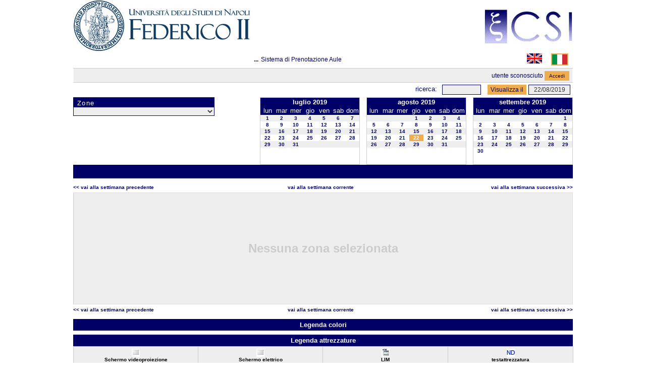

--- FILE ---
content_type: text/html; charset=utf-8
request_url: http://www.lorario.unina.it/mrbs/week.php?year=2019&month=8&day=22
body_size: 28679
content:
<!DOCTYPE html PUBLIC "-//W3C//DTD XHTML 1.0 Strict//EN" "http://www.w3.org/TR/xhtml1/DTD/xhtml1-strict.dtd">
<html xmlns="http://www.w3.org/1999/xhtml" lang="it" xml:lang="it">
  <head>  
  <meta http-equiv="Content-Type" content="text/html; charset=utf-8" />
  <title>Sistema di Prenotazione Aule</title>
  <link id="unina-css" rel="stylesheet" type="text/css" href="css/unina-style.css" />
  <link id="menu" rel="stylesheet" type="text/css" href="css/menu.css" />
  <link rel="icon" href="images/favicon.png" type="image/png" />
      <!--<link href="jquery/ui/css/sunny/jquery-ui-1.8.16.custom.css" rel="stylesheet" type="text/css" />-->
    <link href="jquery/ui/css/unina/jquery-ui-1.10.2.custom.min.css" rel="stylesheet" type="text/css" />
    <link href="jquery/datatables/css/mrbs-page.css" rel="stylesheet" type="text/css" />
    <link href="jquery/datatables/css/mrbs-table.css" rel="stylesheet" type="text/css" />
    <link href="jquery/datatables/css/ColReorder.css" rel="stylesheet" type="text/css" />
    <link href="jquery/datatables/css/ColVis.css" rel="stylesheet" type="text/css" />
    <link rel="stylesheet" href="css/mrbs.css.php" type="text/css" />
        <link rel="stylesheet" media="print" href="css/mrbs-print.css.php" type="text/css" />
    <!--[if IE]>
    <link rel="stylesheet" href="css/mrbs-ie.css" type="text/css" />
    <![endif]-->
        <!--[if IE 8]>
    <link rel="stylesheet" href="css/mrbs-ie8.css" type="text/css" />
    <![endif]-->
    <!--[if lte IE 8]>
    <link rel="stylesheet" href="css/mrbs-ielte8.css" type="text/css" />
    <![endif]-->
    <!--[if lte IE 7]>
    <link rel="stylesheet" href="css/mrbs-ielte7.css.php" type="text/css" />
    <![endif]-->
    <!--[if lte IE 6]>
    <link rel="stylesheet" href="css/mrbs-ielte6.css" type="text/css" />
    <![endif]-->
    
    <meta name="robots" content="noindex" />

<script type="text/javascript" src="jquery/jquery-1.7.2.min.js"></script>  

<script type="text/javascript" src="jquery/ui/jquery-ui-1.8.22.custom.min.js"></script>
<script type="text/javascript" src="jquery/ui/jquery-ui-i18n.js"></script>
<script type="text/javascript" src="js/jquery.numeric.js"></script>


<script type="text/javascript" src="jquery/ui/jquery-ui-datepicker-en.js"></script>
<script type="text/javascript" src="jquery/ui/jquery-ui-datepicker-en-US.js"></script>
<script type="text/javascript">
  //<![CDATA[
  var lteIE6 = false;
  //]]>
</script>
<!--[if lte IE 6]>
<script type="text/javascript">
  //<![CDATA[
  var lteIE6 = true;
  //]]>
</script>
<![endif]-->
    
<script type="text/javascript">
  //<![CDATA[
  var lteIE7 = false;
  //]]>
</script>
<!--[if lte IE 7]>
<script type="text/javascript">
  //<![CDATA[
  var lteIE7 = true;
  //]]>
</script>
<![endif]-->
    
<script type="text/javascript">
  //<![CDATA[
  var lteIE8 = false;
  //]]>
</script>
<!--[if lte IE 8]>
<script type="text/javascript">
  //<![CDATA[
  var lteIE8 = true;
  //]]>
</script>
<![endif]-->
    
<script type="text/javascript">
  //<![CDATA[
    function init(params)
  {	 
  	$(document).ready(function() {
		$("table tr:nth-child(even)").addClass("even");
		$("table tr:nth-child(odd)").addClass("odd");
	});
  }
  
  
  //]]>
</script>
    
  <script type="text/javascript" src="js/resizable.js.php?area=0&amp;section="></script>
  <script type="text/javascript" src="js/multiple.js.php?area=0&amp;section="></script>
  <script type="text/javascript" src="js/refresh.js.php?area=0&amp;section="></script>
    <script type="text/javascript" src="js/cell_click.js.php?area=0&amp;section="></script>
  <script type="text/javascript" src="js/functions.js.php?area=0&amp;section="></script>
<script type="text/javascript" src="js/datepicker.js.php?area=0&amp;section="></script>
<script type="text/javascript" src="js/general.js.php?area=0&amp;section="></script>
    
<script type="text/javascript">

//<![CDATA[


$(window).load(function() {

  var args = {day: '22',
              month: '8',
              year: '2019',
              area: '0',
              room: '0',
              page: 'week'};
    init(args);

});

//]]>
</script>

  </head>
  
  <body class="non_js week">

  <script type="text/javascript">
    //<![CDATA[
    $('body').addClass('js').removeClass('non_js');
    //]]>
  </script> 

  <div class="screenonly">
    
    
    <table id="banner">
      <tr>
        <td id="company" colspan="2">
          <div>
            
            <div id="logo" style='overflow:hidden;'>
<a href="http://www.csi.unina.it" style='float:right;margin-bottom: 14px;'>
<img src='images/csi_unina.jpg' alt="CSI - Università degli Studi di Napoli" style='margin-top: 16px;'/></a><a href="http://www.unina.it/" style='float:left;'>
<img src="images/logo-unina.png" width="355" height="100" alt="Universita' degli Studi di Napoli" />
</a>
</div>
<div id="more_info">...</div>

            <div id="mrbs">
              <a href="index.php">Sistema di Prenotazione Aule</a>
            </div>
            <script type='text/javascript'>
              $(document).ready(function(){
                $('#nav li').hover(
                    function () {
                      //mostra sottomenu
                      $('ul', this).stop(true, true).delay(50).slideDown(100);

                    },
                    function () {
                      //nascondi sottomenu
                      $('ul', this).stop(true, true).slideUp(200);
                    }
                );
                var lan = readCookie("lan");
                if(lan==null) lan = 'it';
                $('#'+lan+"_lan").addClass('selected_language');
              });
              function changeLanguage(language){
                location.href = updateQueryStringParameter(location.href,"lan",language);
              }
              function updateQueryStringParameter(uri, key, value) {
                var re = new RegExp("([?|&])" + key + "=.*?(&|$)", "i");
                separator = uri.indexOf('?') !== -1 ? "&" : "?";
                if (uri.match(re)) {
                  return uri.replace(re, '$1' + key + "=" + value + '$2');
                }
                else {
                  return uri + separator + key + "=" + value;
                }
              }
              function readCookie(name) {
                var nameEQ = name + "=";
                var ca = document.cookie.split(';');
                for (var i = 0; i < ca.length; i++) {
                    var c = ca[i];
                    while (c.charAt(0) == ' ') c = c.substring(1, c.length);
                    if (c.indexOf(nameEQ) == 0) return c.substring(nameEQ.length, c.length);
                }
                return null;
              }
            </script>
                        <div class="mrbs_languages" style='float:right;width:50px;'>
              <a href="javascript:changeLanguage('it');">
                <img title='Lingua italiano' id='it_lan' src='images/it.png' width='30' height='20'/>
              </a>
            </div>
            <div class="mrbs_languages" style='float:right;width:50px;'>
              <a href="javascript:changeLanguage('en');">
                <img title='Lingua inglese' id='en_lan' src='images/en.png' width='30' height='20'/>
              </a>
            </div>
          </div>
        </td>
	    </tr>
      <tr>
      	<td class="header" colspan="2">
           
                      <div class="logon_box">
            
                  <div>Utente sconosciuto</div>
      <form method="post" action="admin.php">
        <div>
          <input type="hidden" name="TargetURL" value="week.php?year=2019&amp;month=8&amp;day=22" />
          <input type="hidden" name="Action" value="QueryName" />
          <input type="submit" value=" Accedi " />
        </div>
      </form>
                  
          </div>            
    	  </td>
      </tr>
	    <tr class="tools">
        <td>
        
          
        </td>
        <td>
          <form id="header_search" method="get" action="search.php" style='float:left;margin:1px 13px 0px 0px;'>
            <div style='width:11em;'>
              <label for="search_str"><a href="search.php?advanced=1">Ricerca:</a></label>
              <input type="text" id="search_str" name="search_str" style='float:right;' value="" />
              <input type="hidden" name="day"        value="22" />
              <input type="hidden" name="month"      value="8" />
              <input type="hidden" name="year"       value="2019" />
            
              
            </div>
          </form>
          
                    
          <form action="day.php" method="get" id="Form1" style='float:left;'>
            <div>
              <input type="submit" value="Visualizza il" />
<span id="dateselector">
<select name="day">
<option>1</option>
<option>2</option>
<option>3</option>
<option>4</option>
<option>5</option>
<option>6</option>
<option>7</option>
<option>8</option>
<option>9</option>
<option>10</option>
<option>11</option>
<option>12</option>
<option>13</option>
<option>14</option>
<option>15</option>
<option>16</option>
<option>17</option>
<option>18</option>
<option>19</option>
<option>20</option>
<option>21</option>
<option selected="selected">22</option>
<option>23</option>
<option>24</option>
<option>25</option>
<option>26</option>
<option>27</option>
<option>28</option>
<option>29</option>
<option>30</option>
<option>31</option>
</select>
<select name="month">
<option value="1">gen</option>
<option value="2">feb</option>
<option value="3">mar</option>
<option value="4">apr</option>
<option value="5">mag</option>
<option value="6">giu</option>
<option value="7">lug</option>
<option value="8" selected="selected">ago</option>
<option value="9">set</option>
<option value="10">ott</option>
<option value="11">nov</option>
<option value="12">dic</option>
</select>
<select name="year">
<option value="2014">2014</option>
<option value="2015">2015</option>
<option value="2016">2016</option>
<option value="2017">2017</option>
<option value="2018">2018</option>
<option value="2019" selected="selected">2019</option>
<option value="2020">2020</option>
<option value="2021">2021</option>
<option value="2022">2022</option>
<option value="2023">2023</option>
<option value="2024">2024</option>
<option value="2025">2025</option>
<option value="2026">2026</option>
<option value="2027">2027</option>
<option value="2028">2028</option>
<option value="2029">2029</option>
<option value="2030">2030</option>
<option value="2031">2031</option>
</select>
</span>
  <script type="text/javascript">
  //<![CDATA[
  $(function() {
        $("#datepicker").datepicker({yearRange: '2014:2031',
                                                       altField: '#datepicker_alt'
                                                       , onClose: function(dateText, inst) {datepicker_close(dateText, inst, 'Form1');}                                                      });
        var initial_date = new Date(2019, 7, 22);
    var dateFormat = $("#datepicker").datepicker( "option", "dateFormat" );
    document.getElementById('datepicker').value = $.datepicker.formatDate(dateFormat, initial_date);
    document.getElementById('datepicker_alt_day').value = 22;
    document.getElementById('datepicker_alt_month').value = 8;
    document.getElementById('datepicker_alt_year').value = 2019;
    $(".ui-datepicker").draggable();
  });
 
  
  var dateselector = document.getElementById('dateselector');
  var datepicker_html = '<input class="date" type="text" id="datepicker" />\n';
    datepicker_html += '<input type="hidden" id="datepicker_alt"'
  datepicker_html += ' name="_alt"';
  datepicker_html += ' value="2019-8-22"';
  datepicker_html += ' disabled="disabled" />\n';
    datepicker_html += '<input type="hidden" id="datepicker_alt_day" name="day" />\n';
  datepicker_html += '<input type="hidden" id="datepicker_alt_month" name="month" />\n';
  datepicker_html += '<input type="hidden" id="datepicker_alt_year" name="year" />\n';
  dateselector.innerHTML = datepicker_html;
  //]]>
  </script>
              </div>
          </form>
          
                    
        </td>
      </tr>
    </table>
  </div>
  <div id="contents">

    <div id="dwm_header" class="screenonly" style='margin-bottom: 85px;'>
<div id="cals" class="screenonly">
<div id="cal_last">
<table class="calendar">
<thead>
<tr>
<th colspan="7"><a href="month.php?year=2019&amp;month=07&amp;day=22">luglio&nbsp;2019</a></th>
</tr>
<tr>
<th>lun</th>
<th>mar</th>
<th>mer</th>
<th>gio</th>
<th>ven</th>
<th>sab</th>
<th>dom</th>
</tr>
</thead>
<tbody>
<tr>
<td><a href="week.php?year=2019&amp;month=07&amp;day=1">1</a></td>
<td><a href="week.php?year=2019&amp;month=07&amp;day=2">2</a></td>
<td><a href="week.php?year=2019&amp;month=07&amp;day=3">3</a></td>
<td><a href="week.php?year=2019&amp;month=07&amp;day=4">4</a></td>
<td><a href="week.php?year=2019&amp;month=07&amp;day=5">5</a></td>
<td><a href="week.php?year=2019&amp;month=07&amp;day=6">6</a></td>
<td><a href="week.php?year=2019&amp;month=07&amp;day=7">7</a></td>
</tr>
<tr>
<td><a href="week.php?year=2019&amp;month=07&amp;day=8">8</a></td>
<td><a href="week.php?year=2019&amp;month=07&amp;day=9">9</a></td>
<td><a href="week.php?year=2019&amp;month=07&amp;day=10">10</a></td>
<td><a href="week.php?year=2019&amp;month=07&amp;day=11">11</a></td>
<td><a href="week.php?year=2019&amp;month=07&amp;day=12">12</a></td>
<td><a href="week.php?year=2019&amp;month=07&amp;day=13">13</a></td>
<td><a href="week.php?year=2019&amp;month=07&amp;day=14">14</a></td>
</tr>
<tr>
<td><a href="week.php?year=2019&amp;month=07&amp;day=15">15</a></td>
<td><a href="week.php?year=2019&amp;month=07&amp;day=16">16</a></td>
<td><a href="week.php?year=2019&amp;month=07&amp;day=17">17</a></td>
<td><a href="week.php?year=2019&amp;month=07&amp;day=18">18</a></td>
<td><a href="week.php?year=2019&amp;month=07&amp;day=19">19</a></td>
<td><a href="week.php?year=2019&amp;month=07&amp;day=20">20</a></td>
<td><a href="week.php?year=2019&amp;month=07&amp;day=21">21</a></td>
</tr>
<tr>
<td><a href="week.php?year=2019&amp;month=07&amp;day=22">22</a></td>
<td><a href="week.php?year=2019&amp;month=07&amp;day=23">23</a></td>
<td><a href="week.php?year=2019&amp;month=07&amp;day=24">24</a></td>
<td><a href="week.php?year=2019&amp;month=07&amp;day=25">25</a></td>
<td><a href="week.php?year=2019&amp;month=07&amp;day=26">26</a></td>
<td><a href="week.php?year=2019&amp;month=07&amp;day=27">27</a></td>
<td><a href="week.php?year=2019&amp;month=07&amp;day=28">28</a></td>
</tr>
<tr>
<td><a href="week.php?year=2019&amp;month=07&amp;day=29">29</a></td>
<td><a href="week.php?year=2019&amp;month=07&amp;day=30">30</a></td>
<td><a href="week.php?year=2019&amp;month=07&amp;day=31">31</a></td>
<td>&nbsp;</td>
<td>&nbsp;</td>
<td>&nbsp;</td>
<td>&nbsp;</td>
</tr>
</tbody>
</table>
</div>
<div id="cal_this">
<table class="calendar">
<thead>
<tr>
<th colspan="7"><a href="month.php?year=2019&amp;month=08&amp;day=22">agosto&nbsp;2019</a></th>
</tr>
<tr>
<th>lun</th>
<th>mar</th>
<th>mer</th>
<th>gio</th>
<th>ven</th>
<th>sab</th>
<th>dom</th>
</tr>
</thead>
<tbody>
<tr>
<td>&nbsp;</td>
<td>&nbsp;</td>
<td>&nbsp;</td>
<td><a href="week.php?year=2019&amp;month=08&amp;day=1">1</a></td>
<td><a href="week.php?year=2019&amp;month=08&amp;day=2">2</a></td>
<td><a href="week.php?year=2019&amp;month=08&amp;day=3">3</a></td>
<td><a href="week.php?year=2019&amp;month=08&amp;day=4">4</a></td>
</tr>
<tr>
<td><a href="week.php?year=2019&amp;month=08&amp;day=5">5</a></td>
<td><a href="week.php?year=2019&amp;month=08&amp;day=6">6</a></td>
<td><a href="week.php?year=2019&amp;month=08&amp;day=7">7</a></td>
<td><a href="week.php?year=2019&amp;month=08&amp;day=8">8</a></td>
<td><a href="week.php?year=2019&amp;month=08&amp;day=9">9</a></td>
<td><a href="week.php?year=2019&amp;month=08&amp;day=10">10</a></td>
<td><a href="week.php?year=2019&amp;month=08&amp;day=11">11</a></td>
</tr>
<tr>
<td><a href="week.php?year=2019&amp;month=08&amp;day=12">12</a></td>
<td><a href="week.php?year=2019&amp;month=08&amp;day=13">13</a></td>
<td><a href="week.php?year=2019&amp;month=08&amp;day=14">14</a></td>
<td><a href="week.php?year=2019&amp;month=08&amp;day=15">15</a></td>
<td><a href="week.php?year=2019&amp;month=08&amp;day=16">16</a></td>
<td><a href="week.php?year=2019&amp;month=08&amp;day=17">17</a></td>
<td><a href="week.php?year=2019&amp;month=08&amp;day=18">18</a></td>
</tr>
<tr>
<td><a class="current" href="week.php?year=2019&amp;month=08&amp;day=19">19</a></td>
<td><a class="current" href="week.php?year=2019&amp;month=08&amp;day=20">20</a></td>
<td><a class="current" href="week.php?year=2019&amp;month=08&amp;day=21">21</a></td>
<td id="sticky_day"><a class="current" href="week.php?year=2019&amp;month=08&amp;day=22">22</a></td>
<td><a class="current" href="week.php?year=2019&amp;month=08&amp;day=23">23</a></td>
<td><a class="current" href="week.php?year=2019&amp;month=08&amp;day=24">24</a></td>
<td><a class="current" href="week.php?year=2019&amp;month=08&amp;day=25">25</a></td>
</tr>
<tr>
<td><a href="week.php?year=2019&amp;month=08&amp;day=26">26</a></td>
<td><a href="week.php?year=2019&amp;month=08&amp;day=27">27</a></td>
<td><a href="week.php?year=2019&amp;month=08&amp;day=28">28</a></td>
<td><a href="week.php?year=2019&amp;month=08&amp;day=29">29</a></td>
<td><a href="week.php?year=2019&amp;month=08&amp;day=30">30</a></td>
<td><a href="week.php?year=2019&amp;month=08&amp;day=31">31</a></td>
<td>&nbsp;</td>
</tr>
</tbody>
</table>
</div>
<div id="cal_next">
<table class="calendar">
<thead>
<tr>
<th colspan="7"><a href="month.php?year=2019&amp;month=09&amp;day=22">settembre&nbsp;2019</a></th>
</tr>
<tr>
<th>lun</th>
<th>mar</th>
<th>mer</th>
<th>gio</th>
<th>ven</th>
<th>sab</th>
<th>dom</th>
</tr>
</thead>
<tbody>
<tr>
<td>&nbsp;</td>
<td>&nbsp;</td>
<td>&nbsp;</td>
<td>&nbsp;</td>
<td>&nbsp;</td>
<td>&nbsp;</td>
<td><a href="week.php?year=2019&amp;month=09&amp;day=1">1</a></td>
</tr>
<tr>
<td><a href="week.php?year=2019&amp;month=09&amp;day=2">2</a></td>
<td><a href="week.php?year=2019&amp;month=09&amp;day=3">3</a></td>
<td><a href="week.php?year=2019&amp;month=09&amp;day=4">4</a></td>
<td><a href="week.php?year=2019&amp;month=09&amp;day=5">5</a></td>
<td><a href="week.php?year=2019&amp;month=09&amp;day=6">6</a></td>
<td><a href="week.php?year=2019&amp;month=09&amp;day=7">7</a></td>
<td><a href="week.php?year=2019&amp;month=09&amp;day=8">8</a></td>
</tr>
<tr>
<td><a href="week.php?year=2019&amp;month=09&amp;day=9">9</a></td>
<td><a href="week.php?year=2019&amp;month=09&amp;day=10">10</a></td>
<td><a href="week.php?year=2019&amp;month=09&amp;day=11">11</a></td>
<td><a href="week.php?year=2019&amp;month=09&amp;day=12">12</a></td>
<td><a href="week.php?year=2019&amp;month=09&amp;day=13">13</a></td>
<td><a href="week.php?year=2019&amp;month=09&amp;day=14">14</a></td>
<td><a href="week.php?year=2019&amp;month=09&amp;day=15">15</a></td>
</tr>
<tr>
<td><a href="week.php?year=2019&amp;month=09&amp;day=16">16</a></td>
<td><a href="week.php?year=2019&amp;month=09&amp;day=17">17</a></td>
<td><a href="week.php?year=2019&amp;month=09&amp;day=18">18</a></td>
<td><a href="week.php?year=2019&amp;month=09&amp;day=19">19</a></td>
<td><a href="week.php?year=2019&amp;month=09&amp;day=20">20</a></td>
<td><a href="week.php?year=2019&amp;month=09&amp;day=21">21</a></td>
<td><a href="week.php?year=2019&amp;month=09&amp;day=22">22</a></td>
</tr>
<tr>
<td><a href="week.php?year=2019&amp;month=09&amp;day=23">23</a></td>
<td><a href="week.php?year=2019&amp;month=09&amp;day=24">24</a></td>
<td><a href="week.php?year=2019&amp;month=09&amp;day=25">25</a></td>
<td><a href="week.php?year=2019&amp;month=09&amp;day=26">26</a></td>
<td><a href="week.php?year=2019&amp;month=09&amp;day=27">27</a></td>
<td><a href="week.php?year=2019&amp;month=09&amp;day=28">28</a></td>
<td><a href="week.php?year=2019&amp;month=09&amp;day=29">29</a></td>
</tr>
<tr>
<td><a href="week.php?year=2019&amp;month=09&amp;day=30">30</a></td>
<td>&nbsp;</td>
<td>&nbsp;</td>
<td>&nbsp;</td>
<td>&nbsp;</td>
<td>&nbsp;</td>
<td>&nbsp;</td>
</tr>
</tbody>
</table>
</div>
</div>
<div id="dwm_zones" style='width:280px;float:none;'>
<h3>Zone</h3>
<form id="zoneChangeForm" method="get" action="week.php">
<div>
<select class="zone_select" id="zone_select" name="zone" onchange="this.form.submit()"><option value='0'></option><option  value="18">5b</option>
<option  value="1">Centro Storico</option>
<option  value="21">cob1</option>
<option  value="20">edificio 5b</option>
<option  value="10">Farmacia</option>
<option  value="2">Fuorigrotta</option>
<option  value="19">monte s.angelo</option>
<option  value="3">MSA</option>
<option  value="4">Policlinico</option>
<option  value="5">Portici</option>
<option  value="8">San Giovanni</option>
<option  value="17">test</option>
<option value='-1'>Altro</option></select>
<input type="hidden" name="day"   value="22" />
<input type="hidden" name="month" value="8" />
<input type="hidden" name="year"  value="2019" />
<input type="submit" class="js_none" value="Cambia" />
</div>
</form>
</div>
</div>
<div id="dwm">
<h2></h2>
</div>

<div class="screenonly">
  <div class="date_nav">
    <div class="date_before">
      <a href="week.php?year=2019&amp;month=08&amp;day=15&amp;area=0&amp;room=0">
          &lt;&lt;&nbsp;Vai alla Settimana Precedente
      </a>
    </div>
    <div class="date_now">
      <a href="week.php?area=0&amp;room=0">
          Vai alla Settimana Corrente
      </a>
    </div>
    <div class="date_after">
      <a href="week.php?year=2019&amp;month=08&amp;day=29&amp;area=0&amp;room=0">
          Vai alla Settimana Successiva&nbsp;&gt;&gt;
      </a>
    </div>
  </div>
</div>
<table class="dwm_main" id="week_main" ><tbody data-empty=1><tr><td><h1>Nessuna zona selezionata</h1></td></tr></tbody></table>

<div class="screenonly">
  <div class="date_nav">
    <div class="date_before">
      <a href="week.php?year=2019&amp;month=08&amp;day=15&amp;area=0&amp;room=0">
          &lt;&lt;&nbsp;Vai alla Settimana Precedente
      </a>
    </div>
    <div class="date_now">
      <a href="week.php?area=0&amp;room=0">
          Vai alla Settimana Corrente
      </a>
    </div>
    <div class="date_after">
      <a href="week.php?year=2019&amp;month=08&amp;day=29&amp;area=0&amp;room=0">
          Vai alla Settimana Successiva&nbsp;&gt;&gt;
      </a>
    </div>
  </div>
</div>
<a id='colour_table_title' class='title' onclick='$("#colour_key").toggle()'>Legenda colori</a><table style='display:none;' id="colour_key"><tr>
<td class="L">
<div class='swatch L'></div><div class="celldiv slots1" title="(L) Lezione">
(L) Lezione</div></td>
<td class="B">
<div class='swatch B'></div><div class="celldiv slots1" title="(B) Laboratorio">
(B) Laboratorio</div></td>
<td class="S">
<div class='swatch S'></div><div class="celldiv slots1" title="(S) Seminario">
(S) Seminario</div></td>
<td class="ES">
<div class='swatch ES'></div><div class="celldiv slots1" title="(ES) Esame Scritto">
(ES) Esame Scritto</div></td>
<td class="EO">
<div class='swatch EO'></div><div class="celldiv slots1" title="(EO) Esame Orale">
(EO) Esame Orale</div></td>
<td class="A">
<div class='swatch A'></div><div class="celldiv slots1" title="(A) Altro">
(A) Altro</div></td>
</tr></table>
<div class='equipment legend' ><a class='title' onclick='$(".equip_list").toggle()'>Legenda attrezzature</a><ul class='equip_list' style='display:none;'>
<li title='Lettore DVD'><img class='icon' src='upload/files/LG_GP08LITE.gif' alt='Lettore DVD' /><span class='name'>DVD</span></li><li title='Schermo portatile'><img class='icon' src='upload/files/schermo.gif' alt='Schermo portatile' /><span class='name'>Schermo Port.</span></li><li title='Computer'><img class='icon' src='upload/files/PC.gif' alt='Computer' /><span class='name'>PC</span></li><li title='Videoproiettore'><img class='icon' src='upload/files/vplvw40_cw.gif' alt='Videoproiettore' /><span class='name'>Videoproiettore</span></li><li title='Lavagna Luminosa'><img class='icon' src='upload/files/lavagna.gif' alt='Lavagna Luminosa' /><span class='name'>Lavagna Luminosa</span></li><li title='Microfono'><img class='icon' src='upload/files/microfono.gif' alt='Microfono' /><span class='name'>Microfono</span></li></ul><ul class='equip_list'>
<li title='Schermo da proiezione a molla con discesa del telo ad azionamento manuale'><img class='icon' src='upload/files/schermo a molla.png' alt='Schermo da proiezione a molla con discesa del telo ad azionamento manuale' /><span class='name'>Schermo videoproiezione</span></li><li title='Schermo da proiezione a molla con discesa del telo ad azionamento elettrico'><img class='icon' src='upload/files/schermo a molla.png' alt='Schermo da proiezione a molla con discesa del telo ad azionamento elettrico' /><span class='name'>Schermo elettrico</span></li><li title='Lavagna Multimediale'><img class='icon' src='upload/files/lim-e-lim-smart.jpg' alt='Lavagna Multimediale' /><span class='name'>LIM</span></li><li title='attrezzatura per test caricata da area manager'><img class='icon' src='upload/files/nd.png' alt='attrezzatura per test caricata da area manager' /><span class='name'>testattrezzatura</span></li></ul></div>
</div><div class="screenonly trailer" id="trailer">
<div id="viewday">
<div class="trailer_label">
<a href="day.php?year=2019&amp;month=8&amp;day=22">Vista Giornaliera</a>
</div>
<div class="trailer_links">
<span><a href="day.php?year=2019&amp;month=08&amp;day=16">ago 16</a></span>
 | <span><a href="day.php?year=2019&amp;month=08&amp;day=17">ago 17</a></span>
 | <span><a href="day.php?year=2019&amp;month=08&amp;day=18">ago 18</a></span>
 | <span><a href="day.php?year=2019&amp;month=08&amp;day=19">ago 19</a></span>
 | <span><a href="day.php?year=2019&amp;month=08&amp;day=20">ago 20</a></span>
 | <span><a href="day.php?year=2019&amp;month=08&amp;day=21">ago 21</a></span>
 | <span class="current">[ <a href="day.php?year=2019&amp;month=08&amp;day=22">ago 22</a> ]</span>
 | <span><a href="day.php?year=2019&amp;month=08&amp;day=23">ago 23</a></span>
 | <span><a href="day.php?year=2019&amp;month=08&amp;day=24">ago 24</a></span>
 | <span><a href="day.php?year=2019&amp;month=08&amp;day=25">ago 25</a></span>
 | <span><a href="day.php?year=2019&amp;month=08&amp;day=26">ago 26</a></span>
 | <span><a href="day.php?year=2019&amp;month=08&amp;day=27">ago 27</a></span>
 | <span><a href="day.php?year=2019&amp;month=08&amp;day=28">ago 28</a></span>
 | <span><a href="day.php?year=2019&amp;month=08&amp;day=29">ago 29</a></span>
</div>
</div>
<div id="viewweek">
<div class="trailer_label">
<a href="week.php?year=2019&amp;month=8&amp;day=22">Vista Settimanale</a>
</div>
<div class="trailer_links">
  <a href="week.php?year=2019&amp;month=07&amp;day=25">lug 22</a>
 |   <a href="week.php?year=2019&amp;month=08&amp;day=01">lug 29</a>
 |   <a href="week.php?year=2019&amp;month=08&amp;day=08">ago 05</a>
 |   <a href="week.php?year=2019&amp;month=08&amp;day=15">ago 12</a>
 | <span class="current">
[   <a href="week.php?year=2019&amp;month=08&amp;day=22">ago 19</a>
]</span>
 |   <a href="week.php?year=2019&amp;month=08&amp;day=29">ago 26</a>
 |   <a href="week.php?year=2019&amp;month=09&amp;day=05">set 02</a>
 |   <a href="week.php?year=2019&amp;month=09&amp;day=12">set 09</a>
 |   <a href="week.php?year=2019&amp;month=09&amp;day=19">set 16</a>
</div>
</div>
<div id="viewmonth">
<div class="trailer_label">
<a href="month.php?year=2019&amp;month=8&amp;day=22">Vista Mensile</a>
</div>
<div class="trailer_links">
  <a href="month.php?year=2019&amp;month=06&amp;day=22">giu 2019</a>
 |   <a href="month.php?year=2019&amp;month=07&amp;day=22">lug 2019</a>
 | <span class="current">
[   <a href="month.php?year=2019&amp;month=08&amp;day=22">ago 2019</a>
]</span>
 |   <a href="month.php?year=2019&amp;month=09&amp;day=22">set 2019</a>
 |   <a href="month.php?year=2019&amp;month=10&amp;day=22">ott 2019</a>
 |   <a href="month.php?year=2019&amp;month=11&amp;day=22">nov 2019</a>
 |   <a href="month.php?year=2019&amp;month=12&amp;day=22">dic 2019</a>
 |   <a href="month.php?year=2020&amp;month=01&amp;day=22">gen 2020</a>
 |   <a href="month.php?year=2020&amp;month=02&amp;day=22">feb 2020</a>
</div>
</div>
</div>
  </body>
</html>


--- FILE ---
content_type: text/css
request_url: http://www.lorario.unina.it/mrbs/css/unina-style.css
body_size: 26430
content:

html body {
	font-family: Verdana,sans-serif;
    font-size: 0.8em;
}

div.waiting {
	display:block;
	position:fixed;	
	top:0;
	width:100%;
	height:100%;
	background:url(../images/loader.gif) no-repeat center center #FFFFFF;
	opacity:0.6;
	filter:alpha(opacity=60); /* For IE8 and earlier */
}

input {
	font-family: Verdana,sans-serif!important;
	font-size: 0.9em!important;
}


label {
	color: #000066;
    font-weight: bold;
    text-decoration: none;
	text-transform:lowercase;
}


table tr.odd {
	background:#EEE;
}


#dwm_header h3 {
	text-decoration:none!important;
	margin-bottom:0!important;
}


table#banner #more_info, table#banner #mrbs {
	display:inline;
	color:#000B34;
	font-size: 12px;
}

table#banner tr.menu a:link {
	color: #000066;
	font-weight:bold;
	text-decoration:underline;
	font-size: 12px;
}

table#banner tr.menu a:hover {
	color: #CCCCCC;
	text-decoration:underline;
}

table#banner tr td {
	padding:0;
	font-weight:bold;
}

table#banner tr.menu {
	border-top:#CCCCCC 1px solid;
	border-bottom:#CCCCCC 1px solid;
	text-transform: lowercase;
	color:#000066;	
}

.datatable_container table {
	/*visibility:hidden;*/
}

table tr a:hover {
	color: #f0ad4e;	
}

div#dwm_header {
	display:block;
	float:none;
	position:relative;
/*	height:150px; */
}

div#dwm_header #dwm_areas,
div#dwm_header #dwm_rooms  {
	float:none;
	width:280px;
	margin-right:30px;
	margin-bottom:40px;
}
div#dwm_header select {
	width:100%;
}

div#cals {
	display:table;
	position:absolute;
	top:0;
	right:0;
}

div#cals > div{
	display:table-cell;
	border:1px solid #CCCCCC;
	height: 132px
}

div#cals > div .calendar th {
	background:#000066;
	color:#FFFFFF;
}

div#cals > div .calendar th a {
	color:#FFFFFF;
}

div#cals > div .calendar td#sticky_day {
	background:#f0ad4e;
	color:#FFFFFF;
	border:none;
}

div#cals > div .calendar td#sticky_day a {
	color:#FFFFFF;
}


div#logon_box {
	display:table;
	width:100%;
}

div#logon_box > * {
	display:table-cell;
}

body > * {
	width:990px;
	margin:auto!important;
}

body .form_general input.date {
	width:8em;
}


form.form_general select,
select {
	background-color: #EEEEEE;
    border: 1px solid #000066;
    color: #333333;
    font-size: 90%;
    /*margin-bottom: -2px;*/
    margin-bottom: 12px;
    padding: 1px 2px;
	margin-right:0.5em;
}

select#subject_id {
	width:24em;
}


body .form_general div div {
	/*clear:left;*/
}

.form_general .div_time input.time_hour,
.form_general .div_time input.time_minute {
	width:2em;
}

input#f_name,
form.form_general fieldset div > input[type=text],
fieldset input,
input.text,
input[type=number],
input[type=email],
input[type=file],
input[type=text],
input[type=password],
input[type=search] {
	background-color: #EEEEEE;
    border: 1px solid #000066;
    color: #333333;
    font-size: 0.9em;
    /*height: 11px;*/
    margin-bottom: -2px;
    padding: 3px;
    width: 26em;
}

input[type=image].button {
    width: auto;
}

form.form_general div > textarea {
	background-color: #EEEEEE;
    border: 1px solid #000066;
    color: #333333;
    font-size: 0.9em;
    padding: 1px 2px;
    width: 23em;
}

form div.button.disabled,
input[disabled=disabled] {
	border: 1px solid #CCCCCC;
	background-color: #EEEEEE!important;
	color: #CCCCCC!important;
}

form div.button {
	margin-top: 1em;
	margin-left: 1em;
}

#contents p a {
	background-color: #000066;color: #f0ad4e;
    display: block;
    font-size: 0.8em;
    font-weight: normal;
    margin:0 auto !important;
    text-transform: lowercase;
    width: 140px;
    height:auto !important;
	text-decoration:none;
}

#contents p a:hover {
	color:#f0ad4e;
	background:#CCC;
	
}



a.button:link,
#view_entry_nav > div a,
button,
button.ColVis_Button,
div.button,
input[type=submit],.conflict_approve,
.submit_back,
#contents p a{
	border: none;
	background-color: #f0ad4e !important;
	color:#000066 !important;
	/*background-color: #f0ad4e;
    color: #FFFFFF;*/
    cursor: pointer;
    font-size: 0.8em;
    margin: 0;
    padding: 4px 6px;
	/*height:16px;
	line-height:16px;*/
	text-decoration:none;
	font-weight:normal;
}



a.button:hover,
#view_entry_nav > div a:hover,
button:hover,
button.ColVis_Button:hover,
input[type=submit]:hover,.conflict_approve:hover {
	/*background-color: #CCCCCC;color: #000066;*/
	background-color: #000066;color: #f0ad4e;
}




/*************** TRAILER / FOOTER *************/
body.fullcalendar div#trailer,
body.day div#trailer,
body.week div#trailer,
body.month div#trailer {
	display:table;
}

body div#trailer {
	display:none;
}

body div#trailer {
	float:none;
	margin:auto;
	padding:0;
	background:#EEE;
	
}

div#trailer > div {
	display:table-cell;
	float:none;
	width:inherit;
	text-align:center;
	text-transform:lowercase;
	font-size:0.8em;
	padding:10px;
}

div#trailer div div.trailer_label {
	float:none;
	margin:auto;
	/*width:auto;*/
}

div#trailer .trailer_links {
	display:none;
}

.date_nav {
	text-transform:lowercase;
	font-size:0.8em;
}

.month #viewmonth,
.day #viewday,
.week #viewweek {
	border-bottom:4px solid #000066;
}


div.policy,
div.conflict {
}

body .form_general div.group {
	float:none;
}

body fieldset#rep_info {
	border-top:none;
}

/* USER LIST */
.edit_users div#contents {
}
.edit_users h2 {
}

.edit_users div#contents form#add_new_user {
	/*float:right;*/
	margin: 14px 0;
	/*text-align:right;*/
}

.edit_users div#user_list {
	padding:0;
  
}

body #form_edit_users label { 
	width:13em;
}

body #form_edit_users p{
	display:inline-block;
	background:#EEE;
	color:#333;
	padding:10px;
	margin-bottom:10px;
	margin-top:10px;
}

#form_edit_users em {
	color:#f0ad4e;
	font-weight:bold;
}

div#users_table_wrapper > div.clear {
	clear:none;
}

div#users_table_length {
	margin-bottom: 0;
	/*width: 200px;*/
}

div#users_table_filter {
	display: table;
    margin-bottom: 0;
    margin-top: 3px;
    width: 400px;
}

div.dataTables_processing {
	background: none repeat scroll 0 0 #EEEEEE;
    border: 1px solid #000066;
    color: #000066;
    font-weight: bold;
    /*position: fixed;
	top:40%;*/
}

table.admin_table {
	border-color:#CCCCCC;
	
}

body form#edit_room,
body form.form_general {
	width:550px;
	margin:auto;
	float:none;
}

table.admin_table th {
	background-color:#000066;
	color:#FFFFFF;
}

table.admin_table.display tbody tr.odd,
table.admin_table.display tbody tr:nth-child(2n+1) {
    background-color: #EEEEEE;
}

table.admin_table.display tbody tr.even,
table.admin_table.display tbody tr:nth-child(2n) {
    background-color: #FFFFFF;
}
/*
table.admin_table th.capacity {
	width:52px;
}
table.admin_table th.enabled {
	width:42px;
}
table.admin_table th.tools {
	width:32px;
}

table.admin_table.display td {
	white-space:normal;
}

table.admin_table td.int {
	text-align:center;
}

table.admin_table td.boolean,
table.admin_table td.tools {
	text-align:center;
}
*/

table.admin_table td.tools a {
	display:inline-block;
	margin:0 4px;
}

table.admin_table td.tools a:hover {
	background: #CCC;
}

/*********** COLOR LEGEND ******************/

table#colour_key {
	width:100%;
}

table#colour_key tr {
	width:100%;
}

table#colour_key td {
	color:#333333;
	background:#EEEEEE;
	border:#CCCCCC 1px solid;
}

table#colour_key .swatch {
	border: 1px solid #333333;
    display: table-cell;
    float: left;
    height: 16px;
    width: 16px;
}

table#colour_key td .celldiv {
	display: inline-block;
    float: left;
    font-size: 0.8em;
    height: 100%;
    margin-left: 8px;
    margin-top: 2px;
 /*   text-transform: lowercase; */
    vertical-align: middle;
    width: auto;
}

table.admin_table tr.odd  {
	background:#F3F3F3!important;
}

table.admin_table tr.even  {
	background:#FFFFFF;
}


table.admin_table tr.odd td.sorting_1 {
	background:#CCCCCC;
}

table.admin_table tr.even td.sorting_1 {
	background:#EEEEEE;
}

table.admin_table div#users_table_info {
	color: #000066;   
    text-decoration: none;
	text-transform:lowercase;
}

.dataTables_wrapper .dataTables_info {
	width:32%;
}
.dataTables_wrapper .paging_full_numbers {
	width:65%;
}

.dataTables_wrapper .paging_full_numbers span.paginate_active,
.dataTables_wrapper .paging_full_numbers span.paginate_button {
    border: none;
    font-size: 90%;
    padding: 4px 8px;
	height:16px;
	line-height:16px;
}

.dataTables_wrapper .paging_full_numbers span.paginate_button {
	background-color: #f0ad4e;
	color: #000066;
}

.dataTables_wrapper .paging_full_numbers span.paginate_active {
	/*background-color:#CCC;*/
	color: #000066;
	outline:2px solid #f0ad4e;
}

table.admin_table.display {
	margin-top:10px;
}

.dataTables_info {
	color: #000066;   
    text-decoration: none;
	text-transform:lowercase;
}

.paginate_button:hover,
.paginate_button:hover{
	background-color: #CCCCCC;
	color: #f0ad4e;
}

span.paginate_button ,
span.paginate_button {
	background:none;
	border:none;
}

.paginate_active ,
.paginate_active {
	background:none;
	border:none;
	font-weight:bold;
	cursor:default;
}



body .form_general fieldset {
	padding: 0;
}

#contents p {
	
	color:#000066;
	text-align:center;
	/*
	font-weight:bold;
	background:#EEE;
	*/
}



#contents h2 {
	margin-top: 20px;
	margin-bottom: 20px;
}

#contents form#logon > fieldset > legend,
#contents form#search_form > fieldset > legend,
#contents form#main > fieldset > legend,
#contents form#form_edit_equipment > fieldset > legend,
#contents form#form_edit_users > fieldset > legend,
h2 {
	background-color: #000066;
    color: #FFFFFF;
    /*font-size: 120%;*/
    height: 1.5em;
    letter-spacing: 0.1em;
    margin: 4px 0;
    padding: 0 20px;
    text-transform: none;
	line-height: 1.5em;
}

div#contents {
	margin-bottom: 20px !important;
}

#contents form#form_edit_equipment > fieldset > legend,
#contents form#form_edit_users > fieldset > legend,
#contents form#main > fieldset > legend {
	/*margin-bottom:22px;*/
}


#contents form#report_form > fieldset > legend,
#contents form#edit_area > fieldset > legend,
h3 {
	background-color: #000066;
    color: #FFF;
    letter-spacing: 0.1em;
    padding: 4px 8px;
}

#contents form#report_form > fieldset > fieldset > legend,
.admin fieldset > legend {
	color: #f0ad4e;
	letter-spacing: 0.1em;
}

body div#edit_area_room_submit_save {
	float:right;
}
body div#edit_area_room_submit_back input {
	float:none;
}

.edit_area_room form.form_general {
	/*
	border: #EEEEEE 1px solid;
    margin: 0;
    padding: 0;
	*/
}

.report form fieldset fieldset {
	margin:4px 0;
}

body fieldset {
	border-radius: 0 0 0 0;
	
	
}


fieldset fieldset > legend {
	padding: 4px 0;
    color: #000000;
}

#report_submit {
	left:0;
	float:right!important;
	
}
#report_form input[type=submit] {
	left:0;
	
}

/************* edit_area_room EQUIPMENT SETTINGS **********/
#equipment_settings {
}

#equip_box {
	
}


#equip_box input {
	width:auto;
}

#edit_room  div.row_spacer {
	margin-top:20px;
}


body #form_container input.submit {
	float: left;
    position: static;

}
select#f_course_id {
	width:30em;
}

#form_edit_users select#f_area {
	width:12em;
}
#form_edit_users {
	
}
#form_back_users {
	float:left;
	clear:left;
	margin-top:-55px;
	margin-left:20px

}
#form_delete_users {
	clear: left;
    float: left;
	margin-top:-55px;
	width:45%;

}
body #form_edit_users div#edit_users_input_container {
	padding-bottom:inherit;
}
body #form_delete_users input.submit {
	clear: left;
    float: right;
    position: static;
}

body #form_edit_users input.submit {
	clear: left;
    float: right;
    position: static;
	margin-bottom: -0.95em;
	margin-top: 1em;
}

body div#form_container {
	float:none;
	margin:auto;
	width:550px;
}

.edit_equipment #form_container input.submit {
	position:static;
	margin:4px;
}


.edit_equipment fieldset {
    float: left;
    margin: 0;
    padding: 0;
    width: 100%;
}

#equip_box > label {
	max-width: 30em;
    width: 17em;	
}


#equip_box label.row {
	clear:both;	
	text-align:left;
}

#equip_box > div {
	max-width: 30em;
    width: 17em;
	float:left;
}

#equip_box input {	
	margin-right: 8px;
	
}
input.url {
	width:31em;
}
img.icon {
	width:16px;
	height:16px;
	display:block;
	border:#333 1px transparent;
	margin-bottom: 0.5em;
    margin-left: 1em;
	float:left;
}
/*

img.equipment {
	float:left;
	width:16px;
	height:16px;
	margin-left:1em;
}*/



/*
.edit_equipment #form_edit_equipment {
	margin-bottom:50px;
}
*/


/************ ROOM EQUIPMENT LIST *******************/
/*
table th.image {
	width:32px;
}
*/
table td.image {
	text-align:center;
}

.row_labels .celldiv ul.room.equipments {
	float:none;
}

.celldiv ul.room.equipments {
	list-style:none;
	float:right;
	margin: 0 4px;	
	padding:0;
}

.celldiv ul.room.equipments li {
	display:inline;
	margin-left:4px;

}
.celldiv ul.room.equipments li img {
	width:16px;
	height:16px;
}

img.equip_image {
	margin:auto;
	display:block;
}


/************ ADMIN AREA - COMMON TOOLS *******************/
#common_tools {
	display:block;
	width:100%;
	height:18px;
	border-top: 1px #EEEEEE solid;
	border-bottom: 1px #EEEEEE solid;
	margin: 4px 0 10px;
	padding:2px;
	line-height: 18px;
	float:left;
}


.user_area {
	font-weight:bold;
}


/*********** EQUIPMENT LEGEND ******************/
div.equipment.legend {
	float:left;
	width:100%;
	margin-bottom:15px;
}

#colour_table_title,
.equipment.legend .title {
	display:block;
	width:100%;
	background:#000066;
	color:#FFFFFF;
	font-weight:bold;
	text-align:left;
	padding:4px 0;
	text-align:center;
	cursor:pointer;
	float:left;
	margin-top:8px;
}

.equipment.legend ul {
	border-collapse:collapse;
	list-style:none;
	display:table;
	margin:0;
	padding:0;
	table-layout:fixed;
	width:100%;
}
	
.equipment.legend ul li {
	display:table-cell;
	vertical-align:middle;
	margin-left:10px;	
	background:#EEEEEE;
	padding:4px;
	border:1px #CCCCCC solid;
}

.equipment.legend ul li img {
	display: block;
	margin:auto;
	float:none;
}

.equipment.legend ul li span {
	display: block;
    text-align: center;
    word-wrap: break-word;
	font-size:0.8em;
	font-weight:bold;
}

/***** UPLOAD INPUT *******/

#form_edit_equipment input.fileupload {
	width:31.5em;
	border:transparent;
}

#form_edit_equipment .progress {
	display:block;
	margin-left: 18em;
    margin-top: 2em;
}

#form_edit_equipment .bar {
    height: 2px;
    background: #f0ad4e;
}

span.error,
.error {
	color:#000066;
	font-style:italic;
	font-weight:bold;
	text-align: center;
}


/******* HEADER ************/


#banner td.header {
	width:100%;
	background:#EEE;
	border:none;
	border-top:solid 1px #CCC;	
	border-bottom:solid 1px #CCC;	
	color:#000066;
	text-transform:lowercase;
	font-size:0.9em;
	font-weight:bold;
	padding: 2px;
}

.header > div {
	
}

/*
.header > div.menu a {
	float:left;
	display:inline;
	margin-left:15px;
	text-transform:capitalize;
}
*/
.username {
	font-weight:bold;
	margin-left: 5px;
}

.userarea {
	font-size:0.8em;
	font-style:italic;
}

.header > div.logon_box {
	float:right;
	clear:left;
	margin: 3px 4px 1px;
}

.header > div.logon_box > * {
	display:inline-block;
	font-weight:normal;
}

#user_list_link {
	margin: 0 15px;
}

tr.tools {
	background:none!important;
}

#banner tr.tools td {
	padding:4px;
	text-transform:lowercase;
	background:none;
}

.tools > * {
	float:right;
}

.tools > *:first-child {
	float:left;
}

/************** TABLE VIEW ******************/

.writable {
	width:100%;
	height:100%;
	
}

.writable > div {
	height:100%;
}

div.celldiv {
	/*height: 28px;*/
	height: 100%;
	display:block;
	width:100%;
	word-wrap:break-word;
	table-layout:fixed;
		
}

table.dwm_main td.new {
	cursor:pointer;	
}

div.celldiv.clone {
	display:block;
}

/*TITLE*/
div.celldiv a {
	width:100%;
/*	height:100%; */
	height:auto;
	display:block!important;
	text-align:center;	
	table-layout:fixed;
	position:relative;
	
}
div.celldiv a span {
	display:block;
	width:100%;
}
div.celldiv a span.subject {
	font-size:0.8em;
	color:#333;
	padding:0.5em 0;
	display:inline;
}

div.celldiv a span.course {
	font-size:0.7em;
	color:#333;
	padding:0.5em 0;
}

div.celldiv a span.prof {
	font-size:0.85em;
	font-weight:lighter;
	background-color:transparent;
	color:#333;
	margin:0.85em 0;
}

div.celldiv a span.type {
	color:#333;
	display:inline;
	font-size: 0.8em;
	padding:0 0.5em;
	margin:0;
}

img.repeat_symbol {
	width:auto;
	height:auto;
}

/*DESCRIPTION*/
div.celldiv > span {
	display:block;
	font-weight:normal;
	margin: 0.5em 5px 0;
	padding:0.5em 0;
}

/*INFORMATION*/
div.celldiv p {
	border-top: 1px solid #000066;
	font-size:0.8em;
}



#contents > h1,
table.dwm_main tbody h1 {
	text-align:center;
	color: #CCCCCC;
	padding:80px 0;
}

#contents > h1 {
	display:block;
	width:100%;
	background:#EEE;
	
}

#contents > h1,
table.dwm_main td {
	border:1px solid #DDD;
	display:table-cell;
	height:100%
}

.week table.dwm_main thead tr th.first_last {
	width:32px!important;
}


.week .row_labels a:link {
	padding:0;
}

.row_labels .weekday {
	color:#EEE;
	background: #f0ad4e
}

.row_labels .monthday {
	font-size:1.5em;
	background: #FFF;
	padding: 4px 0 0 0;
}

.row_labels .month {
	background: #FFFFFF;
    border-bottom: 2px solid #CCCCCC;
    padding: 2px 0;
    text-transform: uppercase;

}

.row_labels .room {
	font-size: 1em;
    font-weight: bold;
    padding: 2px 0 0;
}

.row_labels .room.large {
	font-size: 0.9em;
    height: 4em;
    line-height: 1em;
    overflow: hidden;
}

.row_labels .room.small {
	font-size: 1.5em;
}

.row_labels .roomcapacity {
	padding: 3px;
}

.row_labels .room.equipments {
}



.dwm_main th {
	width:32px!important;
	vertical-align: middle;
}


body table.dwm_main {
	border-collapse:collapse;
	table-layout:fixed;
	border:1px solid #CCC;
}

table.dwm_main thead tr th {
	background:#000066;
	color:#FFFFFF;
	font-weight:bold;
	font-size:smaller;
	padding: 4px 2px;
	width:32px;
	vertical-align: middle;
}
table.inner_day_table thead tr th {
	padding: 0px;
	height: 0px;
}
.add_new_book td:last-child,.no_right_border {
    border-right: none !important;
}
table.dwm_main thead tr th.first_last {
	width:64px!important;
}

table.dwm_main tr.odd td.row_labels {
	background:#FAFAFA;
}

table.dwm_main td.row_labels {
	text-align: center;
    white-space: normal;	
	font-size:0.8em;
}



body div.div_select {
	background:#66CCFF;
	outline:2px solid #39C;
	opacity:0.5;
}




/*********** ROOM EQUIPMENT LEGEND ******************/

#dwm div#room_equipments {
	text-align:right;
	background:#EEE;
	
}

#dwm div#room_equipments span {
	display:inline-table;
	vertical-align:middle;
	font-size:0.8em;
	text-transform:lowercase;
}

#dwm div#room_equipments ul {
	display:inline-table;
	list-style:none;
	vertical-align:middle;
	margin:0 10px;
	padding:0;
	
}

#dwm div#room_equipments ul li {
	display:table-cell;
	vertical-align:middle;
	padding:2px;

}

body div#contents, div.trailer {
	margin:0;
	padding:0;
}


/************* FIELDSET ******************/


form.form_general input {
	width:26em;
}

.form_general table th {
	background:#FFF;
	color:#333;
	font-weight:bold;
}

.form_general table td label {
	padding:1px;
}

.form_general table td {
	vertical-align: bottom;
}

form.form_general {
}


.edit_area_room .form_general fieldset fieldset,
.edit_area_room fieldset#time_settings {
	padding: 0.5em!important;
    margin-bottom: 1px !important;
    margin-left: 1px !important;
    margin-right: 1px !important;
    margin-top: 10px;
}

body #edit_area div.group label {
	margin-right:1em;
}

body #edit_area div.group input {
	margin-left:0px;
	margin-right:0.5em;

}

body #edit_area div.group {
	margin-left:1em;
/*	width:40%; */
}

.form_general fieldset fieldset {
	padding-left:20px;
}

form.form_general fieldset {
	width:100%;
}

form.form_general fieldset legend {
	padding:0 20px;
}

form.form_general > fieldset > legend{
	background:#000066;
	color:#FFF;
/*	margin-bottom:22px;*/
	
	
}

form.form_general.delete,
form.form_general.back {
/*	display:inline;*/
	margin-top: -4.95em;
	
}

form.form_general.delete > div,
form.form_general.back > div{
	width:auto;
	clear:none;
	margin-bottom:20px;
	/*margin-top:-4.95em;*/
	float:right;
}

form.form_general fieldset fieldset legend {
	background: #EEEEEE;
	font-weight:bold!important;
	
}

/************* VIEW ENTRY ***************/
table#entry {
	border-collapse:collapse;
	width:100%;
}

table#entry td {
	color:#000066;
}

table#entry td:first-child {
	width:30%;
	text-transform:lowercase;
}

#view_entry_nav > div {
	display:table-cell;
}



#view_entry_nav > div > a {
	padding:1px 4px;
	display: block;
    margin: 1px 10px 0 0;
}

span.connector {
	display:none;
}

#div_confirmation_status {
	display:none;
}

fieldset > div {
	
}

input#f_seats {
	width:4em;
}

body div#policy_check,
body div#conflict_check {
	margin-left:0.5em;
	padding:0 4px;
}

form.form_general>fieldset,
body #edit_room>fieldset,
body fieldset.admin {
	border:1px solid #CCC;
	padding:20px;
}


/************* SECTION ERROR ***************/

a.button {
	 clear: left;
    display: block;
    float: left;
    margin-top: 1em;
    width: auto;
}

.error div.error.list {
	font-size:0.8em;
	color:#AAA;
}

.error ul {
	font-size:0.8em;
	color:#AAA;
}

/************** SEARCH *******************/

.header_search {
	float:left;
	margin:0;
}

#search_form input {
	width:12em;
}

#search_form select {
	width:24em;
	height:9em;
}

span.search_str {
	color:#FFFF99;
	font-style:italic;	
}

body span#private_display_caution,
span.CTRL {
	display:inline-block;
	
	background:#EEE;
	padding:10px;
	color:#333;
}

span.CTRL {
	width:100px;
}

/********** ROOM DEL *****************/

div#del_room_confirm_links {
	display:table;
	width:100%;
}
div#del_room_confirm_links a {
	display:table-cell;
	background:#f0ad4e;
	color:#FFFFFF;
	padding:20px;
	width:50%;
	text-align:center;
	vertical-align:middle;
	border:2px solid #FFF;
}

div#del_room_confirm_links a span {
	position:static;
}

/************* LOGIN ****************/
form#logon {
}

form#logon fieldset {
	border:1px solid #CCC;
	width:400px;
	margin:auto;
	padding:20px;
}

form#logon fieldset label {
	width:50%;
	max-width:none;
}


form#logon fieldset div#logon_submit {
	width:100%;
	max-width:none;
}

form#logon fieldset input {
}

form#logon fieldset #logon_submit input {
	float:right;
	position:static;
	
}


/***** AUTOCOMPLETE *********/

.edit_entry .ui-autocomplete {
	font-size:10px;
}

.edit_entry .ui-autocomplete .ui-menu-item > a {
	overflow-x: hidden;
	max-width: 50em;
	width:100%;
	white-space: nowrap;
}

.edit_entry .ui-autocomplete {
	max-height:none;
	padding-right:inherit;
	width:auto;
}

.ui-autocomplete-category {
	font-weight: bold;
	padding: .2em .4em;
	margin: .8em 0 .2em;
	line-height: 1.5;
  }

.edit_entry .ui-autocomplete {
    max-height: 180px;
    overflow-y: auto;
    /* prevent horizontal scrollbar */
    overflow-x: hidden;
  }
/* IE 6 doesn't support max-height
* we use height instead, but this forces the menu to always be this tall
*/
* html .edit_entry .ui-autocomplete {
	height: 180px;
}

.autocomplete_loader {
	background: url(../images/small_loader.gif);
    display: inline;
    float: left;
    height: 16px;
    margin-left: 4px;
    visibility: hidden;
    width: 16px;
}

.autocomplete_loader.loading {
	visibility: visible!important;
}

.show_area_maps{
	margin: 5px 90px 0px 0px;
	float:right !important;
	text-align:right;
}
.delete_area_map{
	float:right !important;
	margin: 5px 30px 10px 11px;
}
.selected_language{
	border:2px solid #f0ad4e;
}
.group_button{
	width: 90px;
	font-size: 19px;
	padding: 5px;
	height: 30px;
}
.pending_header_table{
	color:#000066 !important;
	word-wrap: break-word;
}
.massive_icon{
	width: 10px;
	margin-left: -6px;
	height:10px;
	font-weight:bold;
	cursor: pointer;
}
.massive{
	font-weight:bold;
	cursor: pointer;
	margin: 5px 0;
}
.pending_conflicts{
	margin-left:-5px;
	width:10px;
	cursor:pointer;
}	

/* Access Denied */
.accessDenied {
	text-align: center;
}


.periodsValidation{
	text-align: center;
	color:#000066;
	font-style:italic;
	font-weight:bold;
}

/* MENU

body {
	font-family:arial;
	font-size:11px;
}

#nav {
	margin:0;
	padding:0;
	list-style:none;
}

#nav li {
	float:left;
	display:block;
	background:#EEEEEE;
	position:relative;
	z-index:500;
}

#nav li a {
	display:block;
	padding:3px 0px 0 15px;
	font-weight:500;
	height:20px;
	text-decoration:none;
	text-align:center;
	color:#333;
}


/*
#nav_3 li {
	width: 122%;
}

#nav_2 li {
	width: 116%;
}



#nav ul {
	position:absolute;
	left:0;
	display:none;
	margin:0px 20px 0px 20px;
	padding:0;
	list-style:none;
}


#nav ul a {
	display:block;
	height:auto;
	padding: 3px 20px 20px 21px;
	color:#666;
	text-align: left;
}
/* fix ie6, meglio inserirlo in un file .css separato
*html #nav ul {
	margin:0 0 0 -2px;
}
*/


/* Stile per giorno festivo */

.holiday {
	background: #C5C5C5 !important;
}



--- FILE ---
content_type: text/css
request_url: http://www.lorario.unina.it/mrbs/css/mrbs-print.css.php
body_size: 1006
content:

div.screenonly { display: none; }

td.new a, a.new_booking img { display: none; }

.dwm_main th {color: #0B263B}
.dwm_main th a:link, .row_labels a:link {color: #0B263B}

table.dwm_main {
    border-width: 1px;
    border-color: #777777;}

.dwm_main th {
    border-left-color: #777777}
    
.dwm_main td {
    border-top-color:  #777777;
    border-left-color: #777777}

.dwm_main#month_main td {
    border-top-color:  #777777}
    
table#colour_key {margin-top: 1em}

td.L, .L .celldiv {border: 2px solid #ACEBFD}
td.B, .B .celldiv {border: 2px solid #FFCC66}
td.ES, .ES .celldiv {border: 2px solid #FF9999}
td.EO, .EO .celldiv {border: 2px solid #99CC99}
td.S, .S .celldiv {border: 2px solid #CC99FF}
td.A, .A .celldiv {border: 2px solid #CCCCCC}
td.G, .G .celldiv {border: 2px solid #FF9999}
td.H, .H .celldiv {border: 2px solid #99CC99}

.ColVis_Button, .dataTables_filter, .dataTables_length, .dataTables_paginate {display: none; }

.ui-resizable-handle {display: none}


--- FILE ---
content_type: application/x-javascript
request_url: http://www.lorario.unina.it/mrbs/js/refresh.js.php?area=0&section=
body_size: 171
content:

var oldInitRefresh = init;
init = function(args) {
  oldInitRefresh.apply(this, [args]);

  };

